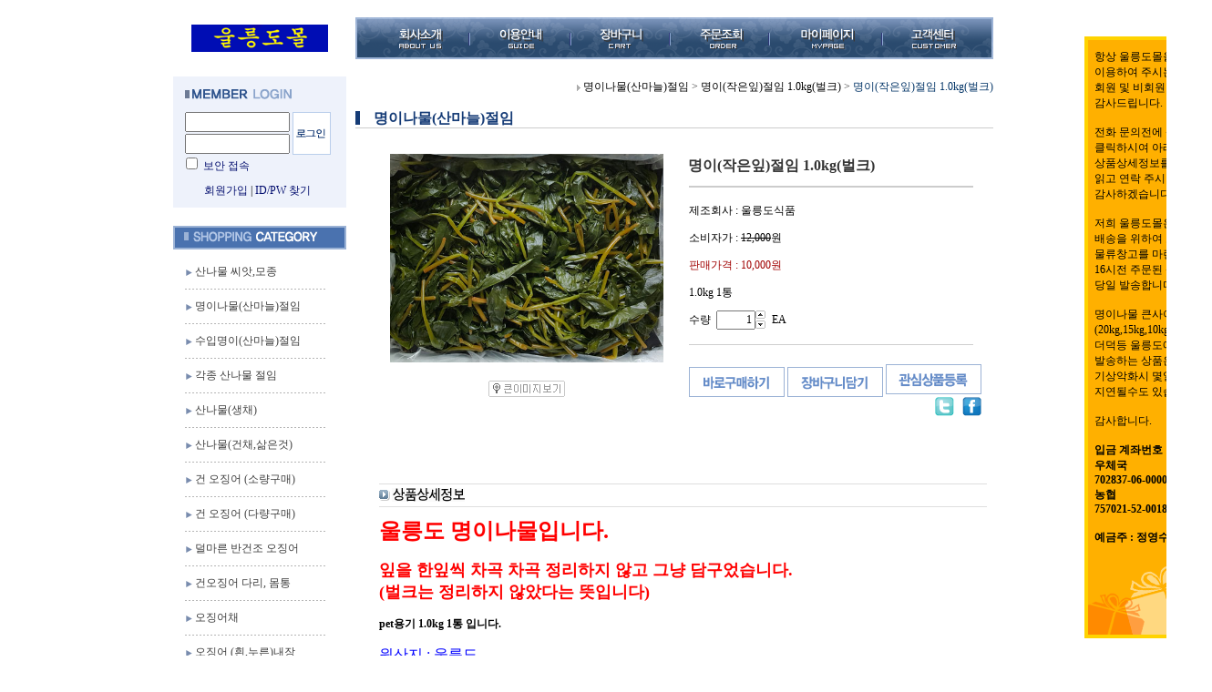

--- FILE ---
content_type: text/html
request_url: https://www.ulleungdomall.com/html/shopRbanner.html?emd_id=&disname=&plannum=
body_size: 588
content:
document.writeln('<table border=0 cellpadding=0 cellspacing=0 width=140 background="/images/common/right_banner1_bg.gif">');
document.writeln('<tr><td colspan=3><img src="/images/common/right_banner1_top.gif"></td></tr>');
document.writeln('<tr><td width=11>&nbsp;</td>');
document.writeln('    <td width=121>항상 울릉도몰을 <br />');
document.writeln('이용하여 주시는 <br />');
document.writeln('회원 및 비회원님께 <br />');
document.writeln('감사드립니다.<br />');
document.writeln('<br />');
document.writeln('전화 문의전에 상품을 <br />');
document.writeln('클릭하시여 아래있는<br />');
document.writeln('상품상세정보를 먼저 <br />');
document.writeln('읽고 연락 주시면 <br />');
document.writeln('감사하겠습니다. <br />');
document.writeln('<br />');
document.writeln('저희 울릉도몰은 빠른 <br />');
document.writeln('배송을 위하여 포항에 <br />');
document.writeln('물류창고를 마련하여 <br />');
document.writeln('16시전 주문된 상품은 <br />');
document.writeln('당일 발송합니다.<br />');
document.writeln('<br />');
document.writeln('명이나물 큰사이즈<br />');
document.writeln('(20kg,15kg,10kg)와<br />');
document.writeln('더덕등 울릉도에서 <br />');
document.writeln('발송하는 상품은 <br />');
document.writeln('기상악화시 몇일 <br />');
document.writeln('지연될수도 있습니다.<br />');
document.writeln('<br />');
document.writeln('감사합니다. <br />');
document.writeln('<br />');
document.writeln('<b>입금 계좌번호 <br />');
document.writeln('우체국 <br />');
document.writeln('702837-06-000019<br />');
document.writeln('농협 <br />');
document.writeln('757021-52-001832<br />');
document.writeln('<br />');
document.writeln('예금주 : 정영수</b><br />');
document.writeln('<br />');
document.writeln('</td>');
document.writeln('    <td width=7>&nbsp;</td></tr>');
document.writeln('<tr><td colspan=5><img src="/images/common/right_banner1_bottom.gif"></td></tr>');
document.writeln('</table>');
document.writeln('');


--- FILE ---
content_type: text/html
request_url: https://www.ulleungdomall.com/shop/review.list.ajax.html
body_size: 1247
content:
{"list_html":"<tr class=woong align=center height=30><td width=80 class=reviewname>\ub9db\uc788\uc5b4\uc694<\/td><td align=left class=reviewcontent><a href=\"JavaScript:showhide('1','2')\">\uace0\uae30\uc640 \uba39\uc73c\ub824\uace0 \uc0c0\ub294\ub370 \uc801\ub2f9\ud788 \uc9dc\uc11c \ubc25\ubc18\ucc2c\uc73c\ub85c\ub3c4 \uc88b\uc544\uc694<\/a><\/td>                <td class='reviewpoint'>                <span class=\"mark_icon\"><span style=\"color:#F51D30\">\u2663\u2663\u2663\u2663\u2663<\/span><span style=\"color:#B3B3B3\"><\/span><\/span><\/td><td align=center class=reviewdate>2025\/05\/09<\/td><\/tr>                <tr>\n                    <td colspan=5 width=100%>\n                    <span id=\"reviewblock1\" style=\"xCURSOR:hand\" class='reviewcontents'>\n                    <table id='mk_shopdetail_review_content' width=100% cellpadding=0 cellspacing=0 border=0>                        <tr><td height=1 background=\"\/images\/common\/review_dotline.gif\" class=\"line mk_review_dotline\">&nbsp;<\/td><\/tr>\n                        <tr><td class=\"reviewcontent_td\" style=\"padding:15 15 15 80px\"><span class=\"review_content\">\uace0\uae30\uc640 \uba39\uc73c\ub824\uace0 \uc0c0\ub294\ub370 \uc801\ub2f9\ud788 \uc9dc\uc11c \ubc25\ubc18\ucc2c\uc73c\ub85c\ub3c4 \uc88b\uc544\uc694<\/span><\/td><\/tr>                    <\/table>\n                    <\/span>\n                    <\/td>\n                <\/tr><tr><td colspan=5 height=1 background=\"\/images\/common\/review_dotline.gif\" class=\"line mk_review_dotline\">&nbsp;<\/td><\/tr><tr class=woong align=center height=30><td width=80 class=reviewname>\ud22c\uc124<\/td><td align=left class=reviewcontent><a href=\"JavaScript:showhide('2','2')\">\uc798\ub3c4\ucc29\ud588\uc5b4\uc694. \ub108\ubb34 \uc5f0\ud558\uace0 \ub9db\uc88b\uc544\uc694.^^<\/a><\/td>                <td class='reviewpoint'>                <span class=\"mark_icon\"><span style=\"color:#F51D30\">\u2663\u2663\u2663\u2663\u2663<\/span><span style=\"color:#B3B3B3\"><\/span><\/span><\/td><td align=center class=reviewdate>2024\/04\/16<\/td><\/tr>                <tr>\n                    <td colspan=5 width=100%>\n                    <span id=\"reviewblock2\" style=\"xCURSOR:hand\" class='reviewcontents'>\n                    <table id='mk_shopdetail_review_content' width=100% cellpadding=0 cellspacing=0 border=0>                        <tr><td height=1 background=\"\/images\/common\/review_dotline.gif\" class=\"line mk_review_dotline\">&nbsp;<\/td><\/tr>\n                        <tr><td class=\"reviewcontent_td\" style=\"padding:15 15 15 80px\"><span class=\"review_content\">\uc798\ub3c4\ucc29\ud588\uc5b4\uc694. \ub108\ubb34 \uc5f0\ud558\uace0 \ub9db\uc88b\uc544\uc694.^^<\/span><\/td><\/tr>                    <\/table>\n                    <\/span>\n                    <\/td>\n                <\/tr><\/table>","page":{"start":0,"sumpage":1,"up_cnt":1,"down_cnt":2,"viewpage1":"<span style='padding-right:10px' id='prev_box'><\/span><span style='padding-right:10px;' id='page_box'>\n<select name='page' id='select_page' onchange=\"gopage(this)\">\n<option value=\"1\" selected>1\n<\/select> \/ 1 page\n<\/span>\n<span id='next_box'><\/span>        ","viewpage2":"<style type=\"text\/css\">\nspan#mk_firstpager a {\n    padding:0 3px;\n}\nspan#mk_prepager a {\n    padding:0 3px;\n}\nspan#mk_currentpager {\n    padding:0 3px;\n    vertical-align:middle;\n    font-weight:bold;\n}\nspan#mk_pager a {\n    padding:0 3px;\n    vertical-align:middle;\n}\nspan#mk_nextpager a {\n    padding:0 3px; \n}\nspan#mk_lastpager a {\n    padding:0 3px;\n}\n<\/style><span id='mk_currentpager'><font class='brandcurpage'>1<\/font><\/span>","viewpage3":"<style type=\"text\/css\">\nspan#mk_firstpager {\n    padding-right:5px;\n}\nspan#mk_prepager {\n    padding-right:10px;\n}\nspan#mk_currentpager {\n    padding-right:5px;\n    vertical-align:top;\n}\nspan#mk_pager {\n    padding-right:5px;\n    vertical-align:top;\n}\nspan#mk_nextpager {\n    padding:0 5px 0 10px; \n}\nspan#mk_lastpager {\n    padding-right:5px;\n}\n<\/style><span id='mk_currentpager'><font class='brandcurpage'>[1]<\/font><\/span>","viewpage4":"<style type=\"text\/css\">\nspan#mk_firstpager {\n    padding-right:5px;\n}\nspan#mk_prepager {\n    padding-right:10px;\n}\nspan#mk_currentpager {\n    padding-right:5px;\n    vertical-align:top;\n}\nspan#mk_pager {\n    padding-right:5px;\n    vertical-align:top;\n}\nspan#mk_nextpager {\n    padding:0 5px 0 10px; \n}\nspan#mk_lastpager {\n    padding-right:5px;\n}\n<\/style><span id='mk_currentpager'><font class='brandcurpage'>[1]<\/font><\/span>","viewpage5":"<a href='#' class='now'>1<\/a>","endnum":2}}